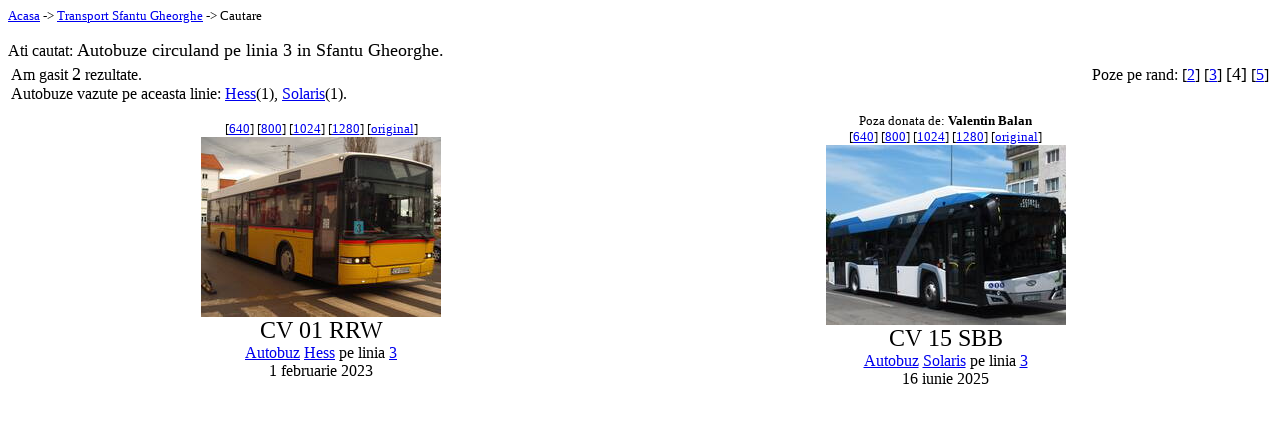

--- FILE ---
content_type: text/html; charset=UTF-8
request_url: http://sfgh.stfp.net/?lin=3&ttx=A*
body_size: 1899
content:

<HTML><HEAD>
</HEAD><BODY>
<FONT SIZE="-1"><A HREF="http://stfp.net/">Acasa</A> -> <A HREF="/">Transport Sfantu&nbsp;Gheorghe</A> -> Cautare</FONT><P>
Ati cautat: <FONT SIZE="+1">Autobuze circuland pe linia 3 in Sfantu Gheorghe.</FONT><BR>
<TABLE NOBORDER WIDTH="100%"><TR><TD ALIGN=LEFT>Am gasit <FONT SIZE=+1>2</FONT> rezultate.
<BR>
Autobuze vazute pe aceasta linie: <A HREF="?lin=3&ttx=AQ">Hess</A>(1), <A HREF="?lin=3&ttx=AS">Solaris</A>(1).</TD>
<TD ALIGN=RIGHT VALIGN=TOP>Poze&nbsp;pe&nbsp;rand:  [<A HREF="?sta=1&ttx=A*&ppr=2&lin=3">2</A>]
 [<A HREF="?sta=1&ttx=A*&ppr=3&lin=3">3</A>]
<FONT SIZE="+1">[4]</FONT>
 [<A HREF="?sta=1&ttx=A*&ppr=5&lin=3">5</A>]
</TD>
</TR></TABLE>
<TABLE CELLPADDING=5 NOBORDER WIDTH="99%">
<TR ALIGN=CENTER><TD><FONT SIZE="-1">[<A HREF="Datae/A/Q/_BCV01RRW-3:1.jpg">640</A>]
[<A HREF="Datae/A/Q/_CCV01RRW-3:1.jpg">800</A>]
[<A HREF="Datae/A/Q/_DCV01RRW-3:1.jpg">1024</A>]
[<A HREF="Datae/A/Q/_ECV01RRW-3:1.jpg">1280</A>]
[<A HREF="Datae/A/Q/CV01RRW-3:1.jpg">original</A>] </FONT><BR><A HREF="Datae/A/Q/CV01RRW-3:1.jpg"><IMG BORDER="0" SRC="Datae/A/Q/_ACV01RRW-3:1.jpg"></A><BR><FONT SIZE="+2">CV 01 RRW</FONT><BR><A HREF="?ttx=A*">Autobuz</A> <A HREF="?ttx=AQ">Hess</A> pe linia <A HREF="?lin=3">3</A>
<BR>1 februarie 2023</TD>
<TD><FONT SIZE="-1">Poza donata de: <B>Valentin Balan</B><BR></FONT><FONT SIZE="-1">[<A HREF="Datae/A/S/_BCV15SBB-3-Dv:1.jpg">640</A>]
[<A HREF="Datae/A/S/_CCV15SBB-3-Dv:1.jpg">800</A>]
[<A HREF="Datae/A/S/_DCV15SBB-3-Dv:1.jpg">1024</A>]
[<A HREF="Datae/A/S/_ECV15SBB-3-Dv:1.jpg">1280</A>]
[<A HREF="Datae/A/S/CV15SBB-3-Dv:1.jpg">original</A>] </FONT><BR><A HREF="Datae/A/S/CV15SBB-3-Dv:1.jpg"><IMG BORDER="0" SRC="Datae/A/S/_ACV15SBB-3-Dv:1.jpg"></A><BR><FONT SIZE="+2">CV 15 SBB</FONT><BR><A HREF="?ttx=A*">Autobuz</A> <A HREF="?ttx=AS">Solaris</A> pe linia <A HREF="?lin=3">3</A>
<BR>16 iunie 2025</TD>
</TR></TABLE>
